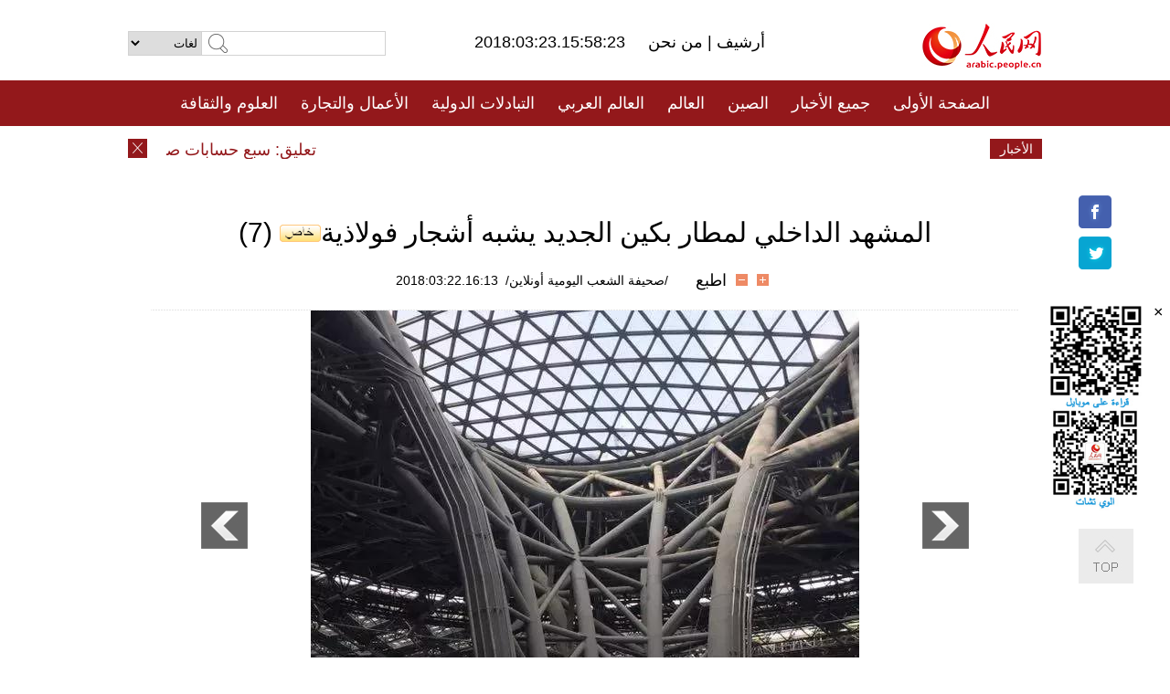

--- FILE ---
content_type: text/html
request_url: http://arabic.people.com.cn/n3/2018/0322/c31664-9440680-7.html
body_size: 8014
content:
<!DOCTYPE html PUBLIC "-//W3C//DTD XHTML 1.0 Transitional//EN" "http://www.w3.org/TR/xhtml1/DTD/xhtml1-transitional.dtd">
<html xmlns="http://www.w3.org/1999/xhtml" dir="rtl" lang="ar">
<head>
<meta http-equiv="content-type" content="text/html;charset=UTF-8"/>
<meta http-equiv="Content-Language" content="utf-8" />
<meta content="all" name="robots" />
<title>المشهد الداخلي لمطار بكين الجديد يشبه أشجار فولاذية (7)</title>
<meta name="copyright" content="" />
<meta name="description" content="22 مارس 2018/صحيفة الشعب اليومية أونلاين/تجري أعمال بناء مطار بكين الجديد على قدم وساق، وكٌشفت مؤخرا مجموعة من صور المشهد الداخلي لطرفية مطار بكين الجديد، تبدو كأنها غابة فولاذية جميلة ومذهلة. وقد قام بتصميم المطار الجديد فريق مشترك متألف من شركة ADPI للتصميم المعماري التابعة لمجموعة مطار باريس الفرنسية والمصممة العالمية الراحلة زها حديد وغيرهم من المصممين الآخرين، وبمشاركة المكاتب المعمارية المحلية التي تجري الأعمال التحضيرية النهائية قبل تنفيذ مشروع التصميم." />
<meta name="keywords" content="مطار بكين الجديد" />
<meta name="filetype" content="0">
<meta name="publishedtype" content="1">
<meta name="pagetype" content="1">
<meta name="catalogs" content="F_31664">
<meta name="contentid" content="F_9440680">
<meta name="publishdate" content="2018-03-22">
<meta name="author" content="F_100560">
<meta name="source" content="مصدر：/صحيفة الشعب اليومية أونلاين/ خاص">
<meta name="editor" content="F_100560">
<meta name="sourcetype" content="10">
<meta name="viewport" content="width=device-width,initial-scale=1.0,minimum-scale=1.0,maximum-scale=1.0" />
<link href="/img/FOREIGN/2015/08/212705/page.css" type="text/css" rel="stylesheet" media="all" />
<link href="/img/FOREIGN/2015/08/212705/page_high.css" type="text/css" rel="stylesheet" media="all" />
<link href="/img/FOREIGN/2017/10/212815/mobile.css" type="text/css" rel="stylesheet" media="all" />
<script src="/img/FOREIGN/2015/02/212625/js/jquery-1.7.1.min.js" type="text/javascript"></script>
<script src="/img/FOREIGN/2015/08/212705/js/nav.js" type="text/javascript"></script>
<script src="/img/FOREIGN/2015/08/212705/js/topback.js" type="text/javascript"></script>
<script src="/img/FOREIGN/2015/08/212705/js/dozoom.js" type="text/javascript"></script>
<script src="/img/FOREIGN/2015/08/212705/js/txt.js" type="text/javascript"></script>
<script type="text/javascript">
$(document).ready(function()
{
	var $text = $(".high_txt").find("h1").text();
	//$(".pic_txt").text($text);
	$(".pic").find("img").attr({alt:""});
	function text_show(){
	 $(".pic_txt").show();
	 $(".pic_txt").animate({bottom:"0px"},0);
	 //$(".left_btn").css({display:"block"});
	 //$(".right_btn").css({display:"block"});
	}
	$(".pic").mouseover(function(){text_show();}) 
	$(".pic_txt").mouseover(function(){text_show();})
	$(".left_btn").mouseover(function(){text_show();})
	$(".right_btn").mouseover(function(){text_show();})	 
	$(".pic").mouseout(function(){
	 	 //$(".pic_txt").hide();
	 	 $(".pic_txt").animate({bottom:"-80px"},0);
		 //$(".left_btn").css({display:"none"});
		 //$(".right_btn").css({display:"none"});	 
	})
	
	if($.trim($(".pic").text()) == ""){
		$(".pic_txt").text($text);
	}
})
</script>
</head>
<body>
<!--logo-->
<div class="w1000 logo clearfix">
    <div class="left fl">
        <div class="n1 fl">
        	<select onChange="MM_jumpMenu('parent',this,0)" name=select>
<option>لغات</option>
<option value="http://www.people.com.cn/">中文简体</option>
<option value="http://english.people.com.cn/">English</option>
<option value="http://french.peopledaily.com.cn//">Français</option>
<option value="http://j.peopledaily.com.cn/">日本語</option> 
<option value="http://spanish.people.com.cn/">Español</option>
<option value="http://russian.people.com.cn/">Русский</option>
<option value="http://arabic.people.com.cn/">عربي</option>
<option value="http://kr.people.com.cn/">한국어</option>
<option value="http://german.people.com.cn/">Deutsch</option>
<option value="http://portuguese.people.com.cn/">Português</option>
</select>
<script language="javascript" type="text/javascript">
<!--
function MM_jumpMenu(targ,selObj,restore){ 
eval(targ+".location='"+selObj.options[selObj.selectedIndex].value+"'");
if (restore) selObj.selectedIndex=0;
}
-->
</script>

        </div>
        <div class="n2 fl">
            <form name="searchForm" method="post" action="http://search.people.com.cn/language/search.do" target="_blank">
<input type="hidden" name="dateFlag" value="false"/>
<input type="hidden" name="siteName" value="arabic"/>
<input type="hidden" name="pageNum" value="1">
<input name="keyword" id="keyword" type="text" class="inp1" /><input type="submit" name="Submit" class="inp2" value="" />
</form>
        </div>
    </div>
    <div class="center fl">
        <div class="n1 fl"></div>
        <div class="n2 fl"></div>
        <div class="n3 fl">2018:03:23.15:58:23</div>
        <div class="n4 fl"><a href="http://arabic.peopledaily.com.cn/33006/review/" target="_blank">أرشيف </a>|<a href="http://arabic.people.com.cn/31664/6634600.html" target="_blank"> من نحن </a></div>
    </div>
    <div class="fr"><a href="http://arabic.people.com.cn/" target="_blank"><img src="/img/FOREIGN/2015/08/212705/images/logo.jpg" alt="人民网" /></a></div>
</div>
<!--nav-->
<div class="menubox">
<div id="menu"><ul>
<li><a href="http://arabic.people.com.cn/" target="_blank"> الصفحة الأولى </a>
	<ul>
		<li><a href="http://arabic.people.com.cn/102102/index.html" target="_blank">الأخبار باللغتين 双语新闻</a></li>
	</ul>
</li>
<li><a href="http://arabic.people.com.cn/102232/index.html" target="_blank">جميع الأخبار</a>
	<ul>
		<li><a href=" http://arabic.people.com.cn/100867/index.html" target="_blank">PDFصحيفة الشعب اليومية </a></li>
	</ul>
</li>
<li><a href="http://arabic.people.com.cn/31664/index.html" target="_blank">الصين</a>
	<ul>
		<li><a href=" http://arabic.people.com.cn/101035/101039/index.html" target="_blank">أخبار شي جين بينغ</a></li>
		<li><a href="http://arabic.people.com.cn/101459/index.html" target="_blank">أخبار المؤتمر الصحفي لوزارة الخارجية</a></li>
	</ul>
</li>
<li><a href="http://arabic.people.com.cn/31663/index.html" target="_blank">العالم</a></li>
<li><a href="http://arabic.people.com.cn/31662/index.html" target="_blank">العالم العربي</a></li>
<li><a href="http://arabic.people.com.cn/31660/index.html" target="_blank">التبادلات الدولية</a>
	<ul>
		<li><a href="http://arabic.people.com.cn/101460/index.html" target="_blank">الصين والدول العربية</a></li>
	</ul>
</li>
<li><a href="http://arabic.people.com.cn/31659/index.html" target="_blank">الأعمال والتجارة</a></li>
<li><a href="http://arabic.people.com.cn/31657/index.html" target="_blank">العلوم والثقافة</a></li>
<li><a href="http://arabic.people.com.cn/31656/index.html" target="_blank">المنوعات </a>
	<ul>
		<li><a href="http://arabic.people.com.cn/31656/index.html" target="_blank"> السياحة والحياة</a></li>
		<li><a href="http://arabic.people.com.cn/31658/index.html" target="_blank"> الرياضة </a></li>
	</ul>
</li>
<li><a href="http://arabic.people.com.cn/96604/index.html" target="_blank">تعليقات</a>	</li>
<li><a href="http://arabic.people.com.cn/96608/index.html" target="_blank">فيديو</a></li>
</ul></div>
</div>
<!--logo-->
<div class="w1000 logo_mob clearfix">
    <span><a href="http://arabic.people.com.cn/"><img src="/img/FOREIGN/2017/10/212815/images/logo.jpg" alt="人民网"></a></span>
    <strong>2018:03:23.15:58:23</strong>
</div>
<!--nav-->
<div class="w640 nav clearfix">
		<a href=" http://arabic.people.com.cn/31664/index.html ">الصين</a><a href=" http://arabic.people.com.cn/101460/index.html">الصين والدول العربية</a><a href=" http://arabic.people.com.cn/31659/index.html">الأعمال والتجارة</a>
		<span><img src="/img/FOREIGN/2017/10/212815/images/menu.png" alt="" /></span>
	</div>
	<div class="w640 nav_con clearfix"><a href=" http://arabic.people.com.cn/31662/index.html ">العالم العربي</a><a href=" http://arabic.people.com.cn/31663/index.html ">العالم</a><a href=" http://arabic.people.com.cn/96604/index.html "> تعليقات </a><a href=" http://arabic.people.com.cn/96608/index.html"> فيديو </a> </div>
<!--news-->
<div class="w1000 news clearfix">
    <div class="left fl"><span id="close"></span></div>
    <div class="center fl">
        <div id="demo">
            <div id="indemo">
                <div id="demo1"><a href='/n3/2018/0323/c31659-9441217.html' target="_blank">تعليق: سبع حسابات صينية تدحض مبررات حرب ترامب التجارية</a>
<a href='/n3/2018/0323/c31662-9441208.html' target="_blank">تعليق: المغزى من كشف إسرائيل "سر" تدمير مفاعل نووي سوري في هذا التوقيت بالذات</a>
<a href='/n3/2018/0323/c31659-9441075.html' target="_blank">احتياطي تونس من النقد الأجنبي يتراجع إلى 4.466 مليار دولار</a>
<a href='/n3/2018/0323/c31663-9441072.html' target="_blank">الأمين العام للأمم المتحدة يدعو إلى الوعى بندرة المياه</a>
<a href='/n3/2018/0323/c31663-9441070.html' target="_blank">الكرملين: العلاقات الروسية-الأمريكية لا تزال بعيدة عن تحقيق اختراقة</a>
<a href='/n3/2018/0323/c31660-9441067.html' target="_blank">شي وماكرون يتعهدان عبر الهاتف بتعميق العلاقات والبناء المشترك لنظام تجارى عالمى منفتح</a>
<a href='/n3/2018/0323/c31662-9441066.html' target="_blank">مباحثات إماراتية سعودية حول تعزيز التعاون بقطاع النقل الجوي</a>
<a href='/n3/2018/0323/c31664-9441065.html' target="_blank">الحكم بالسجن 12 عاما على النائب السابق لحاكم جيانغسو بتهمة الكسب غير المشروع</a>
<a href='/n3/2018/0323/c31662-9441062.html' target="_blank">الحوثيون يعلنون استهداف منشأة نفطية سعودية بصاروخ باليستي</a>
<a href='/n3/2018/0323/c31663-9441050.html' target="_blank">ارتفاع أعداد القتلى فى الانفجار الكبير الذى وقع فى مقديشيو إلى 14 شخصا</a>

</div>
                <div id="demo2"></div>
            </div>
        </div>
        <script type="text/javascript">
            <!--
            var speed=30; //数字越大速度越慢
            var tab=document.getElementById("demo");
            var tab1=document.getElementById("demo1");
            var tab2=document.getElementById("demo2");
            tab2.innerHTML=tab1.innerHTML;
            function Marquee(){
            if(tab.scrollLeft<=0)
            tab.scrollLeft+=tab2.offsetWidth
            else{
            tab.scrollLeft--;
            }
            }
            var MyMar=setInterval(Marquee,speed);
            tab.onmouseover=function() {clearInterval(MyMar)};
            tab.onmouseout=function() {MyMar=setInterval(Marquee,speed)};
            -->
        </script>
    </div>
    <div class="fr white">الأخبار الأخيرة</div>
</div>
<!--gaoqing txt-->
<div class="high_txt clearfix">
    <h1>المشهد الداخلي لمطار بكين الجديد يشبه أشجار فولاذية<img src="/img/2011arabic/images/icon05.gif" alt="" /> (7)</h1>
    <h2><span class="subtitle_new"></span></h2>
    <div class="high_txt_1">
        <h3><a href="http://arabic.people.com.cn/">/صحيفة الشعب اليومية أونلاين/</a>&nbsp;&nbsp;2018:03:22.16:13</h3>
        <span><input type="submit" name="button" value="" onclick="return doZoom(24)" class="t2">&nbsp;&nbsp;<input type="submit" name="button2" value="" onclick="return doZoom(16)" class="t1">&nbsp;&nbsp;<a href="#" onclick="window.print();">اطبع</a></span>
    </div>
    <div class="page_pic">
        <div class="pic">
            <table width='450' cellspacing=0 cellpadding=3 align=center><tr><td align='center'><a href="/n3/2018/0322/c31664-9440680-8.html"><img src="/NMediaFile/2018/0322/FOREIGN201803221618000457979267625.jpg" alt="المشهد الداخلي لمطار بكين الجديد يشبه أشجار فولاذية"></a></td></tr><tr><td class="picdesc" align=center><font color='#000000'></font></td></tr></table>
            <div class="pic_txt"></div>
        </div>
        <div class="left_btn"><a href="/n3/2018/0322/c31664-9440680-6.html"></a></div>
        <div class="right_btn"><a href="/n3/2018/0322/c31664-9440680-8.html"></a></div>
    </div>
    <div class="high_txt_2" id="p_content">
        <p>
	22 مارس 2018/صحيفة الشعب اليومية أونلاين/تجري أعمال بناء مطار بكين الجديد على قدم وساق، وكٌشفت مؤخرا مجموعة من صور المشهد الداخلي لطرفية مطار بكين الجديد، تبدو كأنها غابة فولاذية جميلة ومذهلة. وقد قام بتصميم المطار الجديد فريق مشترك متألف من شركة ADPI للتصميم المعماري التابعة لمجموعة مطار باريس الفرنسية والمصممة العالمية الراحلة زها حديد وغيرهم من المصممين الآخرين، وبمشاركة المكاتب المعمارية المحلية التي تجري الأعمال التحضيرية النهائية قبل تنفيذ مشروع التصميم.</p>
<p>
	ويحاط المطار الجديد بأربعة طرق سريع، كما يتم انشاء ستة خطوط تحت الأرض للسكك الحديدية فائقة السرعة ومترو الانفاق والسكك الحديدية بين المدن، ما سيشكل شبكة نقل شاملة واسعة النطاق.</p>
<p>
	ويبلغ إجمالي استثمارات المطار الجديد 80 مليار يوان، ومن المتوقع أن يستقبل 100 مليون نسمة كل عام بحلول عام 2040، ويعتبر أكبر مطار في العالم. وسيبدأ تشغيل المطار التجريبي في أكتوبر عام 2019.</p>
<br><center><a href="/n3/2018/0322/c31664-9440680.html" class="abl2">【1】</a><a href="/n3/2018/0322/c31664-9440680-2.html" class="abl2">【2】</a><a href="/n3/2018/0322/c31664-9440680-3.html" class="abl2">【3】</a><a href="/n3/2018/0322/c31664-9440680-4.html" class="abl2">【4】</a><a href="/n3/2018/0322/c31664-9440680-5.html" class="abl2">【5】</a><a href="/n3/2018/0322/c31664-9440680-6.html" class="abl2">【6】</a><a href="/n3/2018/0322/c31664-9440680-7.html" class="common_current_page">【7】</a><a href="/n3/2018/0322/c31664-9440680-8.html" class="abl2">【8】</a><a href="/n3/2018/0322/c31664-9440680-9.html" class="abl2">【9】</a><a href="/n3/2018/0322/c31664-9440680-10.html" class="abl2">【10】</a><a href="/n3/2018/0322/c31664-9440680-11.html" class="abl2">【11】</a><a href="/n3/2018/0322/c31664-9440680-12.html" class="abl2">【12】</a></center><br><center><table border="0" align="center" width="40%"><tr><td width="50%" align="center"><a href="/n3/2018/0322/c31664-9440680-6.html"><img src="/img/page/pre_ar.jpg" border="0"></a></td><td width="50%" align="center"><a href="/n3/2018/0322/c31664-9440680-8.html"><img src="/img/page/next_ar.jpg" border="0"></a></td></tr></table></center>
        <div class="high_line"></div>
        <div class="share_tit">شارك</div>
        <div class="bdsharebuttonbox">
            <ul><li><a class="bds_fbook" title="Facebook" href="https://www.facebook.com/share.php?u=http%3A%2F%2Farabic.people.com.cn%2Fn%2F2015%2F1104%2Fc101193-8971574.html%230-fbook-1-21696-b182d7286068ff4101843e17368e4b10&t=%D9%85%D8%AC%D9%85%D9%88%D8%B9%D8%A9%20%D8%B5%D9%88%D8%B1%3A%20%D8%A3%D8%AC%D9%85%D9%84%20%D8%A7%D9%84%D9%85%D8%B3%D8%A7%D8%AC%D8%AF%20%D9%81%D9%8A%20%D8%A7%D9%84%D8%B9%D8%A7%D9%84%D9%85%20-%20People%27s%20Daily%20Online&pic=" data-cmd="fbook">Facebook</a></li>
<li><a class="bds_twi" title="Twitter" href="https://twitter.com/intent/tweet?text=%D9%85%D8%AC%D9%85%D9%88%D8%B9%D8%A9+%D8%B5%D9%88%D8%B1%3A+%D8%A3%D8%AC%D9%85%D9%84+%D8%A7%D9%84%D9%85%D8%B3%D8%A7%D8%AC%D8%AF+%D9%81%D9%8A+%D8%A7%D9%84%D8%B9%D8%A7%D9%84%D9%85+-+People%27s+Daily+Onlinehttp%3A%2F%2Farabic.people.com.cn%2Fn%2F2015%2F1104%2Fc101193-8971574.html%230-twi-1-29508-7250227817ecdff034dc9540e6c76667&pic=" data-cmd="twi">Twitter</a></li>
<li><a class="bds_tsina" title="sina" href="http://service.weibo.com/share/share.php?url=http%3A%2F%2Farabic.people.com.cn%2Fn%2F2015%2F1104%2Fc101193-8971574.html%230-tsina-1-48394-397232819ff9a47a7b7e80a40613cfe1&title=%D9%85%D8%AC%D9%85%D9%88%D8%B9%D8%A9%20%D8%B5%D9%88%D8%B1%3A%20%D8%A3%D8%AC%D9%85%D9%84%20%D8%A7%D9%84%D9%85%D8%B3%D8%A7%D8%AC%D8%AF%20%D9%81%D9%8A%20%D8%A7%D9%84%D8%B9%D8%A7%D9%84%D9%85%20-%20People%27s%20Daily%20Online&appkey=1343713053&searchPic=true&sudaref=s.share.baidu.com" data-cmd="tsina">微博</a></li>
 <li><a class="bds_weixin" title="weixin" href="#" data-cmd="weixin">微信</a></li></ul>
        </div>
        <script type="text/javascript">
        <!--
        window._bd_share_config={"common":{"bdSnsKey":{},"bdText":"","bdMini":"2","bdMiniList":false,"bdPic":"","bdStyle":"0","bdSize":"32"},"share":{}};with(document)0[(getElementsByTagName('head')[0]||body).appendChild(createElement('script')).src='http://bdimg.share.baidu.com/static/api/js/share.js?v=89860593.js?cdnversion='+~(-new Date()/36e5)];
        -->
        </script>
    </div>
</div>
<div class="high_txt_3 clearfix"><h2>صور ساخنة</h2></div>
<div class="high_txt_4 clearfix">
    <ul><li><a href="http://arabic.people.com.cn/n3/2018/0320/c31657-9439662.html" target="_blank"><img src="/NMediaFile/2018/0322/FOREIGN201803221639107538845898615.jpg" width="176" height="108" alt="اللغة الصينية ضمن امتحان القبول للجامعات للعديد من البلدان"/></a><a href="http://arabic.people.com.cn/n3/2018/0320/c31657-9439662.html" target="_blank">اللغة الصينية ضمن امتحان القبول للجامعات للعديد من البلدان</a></li>
<li><a href="http://arabic.people.com.cn/n3/2018/0322/c31664-9440680.html" target="_blank"><img src="/NMediaFile/2018/0322/FOREIGN201803221634254709933256925.jpg" width="176" height="108" alt="المشهد الداخلي لمطار بكين الجديد يشبه أشجار فولاذية"/></a><a href="http://arabic.people.com.cn/n3/2018/0322/c31664-9440680.html" target="_blank">المشهد الداخلي لمطار بكين الجديد يشبه أشجار فولاذية</a></li>
<li><a href="http://arabic.people.com.cn/n3/2018/0319/c31656-9439132.html" target="_blank"><img src="/NMediaFile/2018/0320/FOREIGN201803200838049431179867641.jpg" width="176" height="108" alt="الجبل الهادئ.. أقصر جبل في الصين بارتفاع اقل من متر"/></a><a href="http://arabic.people.com.cn/n3/2018/0319/c31656-9439132.html" target="_blank">الجبل الهادئ.. أقصر جبل في الصين بارتفاع اقل من متر</a></li>
<li><a href="http://arabic.people.com.cn/n3/2018/0312/c31657-9436079.html" target="_blank"><img src="/NMediaFile/2018/0317/FOREIGN201803171439446781174483910.jpg" width="176" height="108" alt="تطبيق &quot;خارطة بيدو&quot; يدخل حيز الاستخدام في مايو"/></a><a href="http://arabic.people.com.cn/n3/2018/0312/c31657-9436079.html" target="_blank">تطبيق "خارطة بيدو" يدخل حيز الاستخدام في مايو</a></li>
<li><a href="http://arabic.people.com.cn/n3/2018/0312/c31657-9436083.html" target="_blank"><img src="/NMediaFile/2018/0317/FOREIGN201803171438561136259353603.jpg" width="176" height="108" alt="الصين تطور القطار فائق السرعة ذاتي القيادة"/></a><a href="http://arabic.people.com.cn/n3/2018/0312/c31657-9436083.html" target="_blank">الصين تطور القطار فائق السرعة ذاتي القيادة</a></li>
<li><a href="http://arabic.people.com.cn/n3/2018/0316/c31659-9437987.html" target="_blank"><img src="/NMediaFile/2018/0316/FOREIGN201803161634508427745061439.jpg" width="176" height="108" alt="فيديو: استكشاف أسرار نجاح الصين من &quot; الصين في دقيقة واحدة&quot;"/></a><a href="http://arabic.people.com.cn/n3/2018/0316/c31659-9437987.html" target="_blank">فيديو: استكشاف أسرار نجاح الصين من " الصين في دقيقة واحدة"</a></li>
<li><a href="http://arabic.people.com.cn/n3/2018/0315/c31657-9437428.html" target="_blank"><img src="/NMediaFile/2018/0316/FOREIGN201803161011159409732406678.jpg" width="176" height="108" alt="الصين تصنع لأول مرة خلية وقود بعمر يتجاوز 5 آلاف ساعة"/></a><a href="http://arabic.people.com.cn/n3/2018/0315/c31657-9437428.html" target="_blank">الصين تصنع لأول مرة خلية وقود بعمر يتجاوز 5 آلاف ساعة</a></li>
<li><a href="http://arabic.people.com.cn/n3/2018/0315/c31656-9437408.html" target="_blank"><img src="/NMediaFile/2018/0316/FOREIGN201803161010424036634965848.jpg" width="176" height="108" alt="صور: بلدة تشوتشوانغ المائية وجهة جاذبة للسياح مع ارتفاع درجات الحرارة"/></a><a href="http://arabic.people.com.cn/n3/2018/0315/c31656-9437408.html" target="_blank">صور: بلدة تشوتشوانغ المائية وجهة جاذبة للسياح مع ارتفاع درجات الحرارة</a></li>
<li><a href="http://arabic.people.com.cn/n3/2018/0310/c31657-9435424.html" target="_blank"><img src="/NMediaFile/2018/0312/FOREIGN201803120859592525257916979.jpg" width="176" height="108" alt="الصين تطور حاسوبا خارقا جديدا قادر على إجراء كوينتليون عملية حسابية في ثانية واحدة"/></a><a href="http://arabic.people.com.cn/n3/2018/0310/c31657-9435424.html" target="_blank">الصين تطور حاسوبا خارقا جديدا قادر على إجراء كوينتليون عملية حسابية في ثانية واحدة</a></li>
<li><a href="http://arabic.people.com.cn/n3/2018/0310/c31657-9435422.html" target="_blank"><img src="/NMediaFile/2018/0312/FOREIGN201803120858526685373594886.jpg" width="176" height="108" alt="&quot;الروبوت الطبيب&quot; يشخص أمراض الرئة والعين"/></a><a href="http://arabic.people.com.cn/n3/2018/0310/c31657-9435422.html" target="_blank">"الروبوت الطبيب" يشخص أمراض الرئة والعين</a></li>
<li><a href="http://arabic.people.com.cn/n3/2018/0310/c31657-9435466.html" target="_blank"><img src="/NMediaFile/2018/0312/FOREIGN201803120856483742221814870.jpg" width="176" height="108" alt="قطار السرعة الخارقة الصيني يدخل مرحلة التصور النظري"/></a><a href="http://arabic.people.com.cn/n3/2018/0310/c31657-9435466.html" target="_blank">قطار السرعة الخارقة الصيني يدخل مرحلة التصور النظري</a></li>
<li><a href="http://arabic.people.com.cn/n3/2018/0310/c31664-9435509.html" target="_blank"><img src="/NMediaFile/2018/0312/FOREIGN201803120855195459314251501.jpg" width="176" height="108" alt="شبكة الطرقات الحديثة ستغطي جميع القرى الصينية بحلول 2020"/></a><a href="http://arabic.people.com.cn/n3/2018/0310/c31664-9435509.html" target="_blank">شبكة الطرقات الحديثة ستغطي جميع القرى الصينية بحلول 2020</a></li>
<li><a href="http://arabic.people.com.cn/n3/2018/0307/c31664-9434212.html" target="_blank"><img src="/NMediaFile/2018/0309/FOREIGN201803091026186930193751445.jpg" width="176" height="108" alt="كيف شهدت الصين تحولات تاريخية خلال الـ5 سنوات الأخيرة؟ البيانات ستجيبك!"/></a><a href="http://arabic.people.com.cn/n3/2018/0307/c31664-9434212.html" target="_blank">كيف شهدت الصين تحولات تاريخية خلال الـ5 سنوات الأخيرة؟ البيانات ستجيبك!</a></li>
<li><a href="http://arabic.people.com.cn/n3/2018/0308/c31664-9434724.html" target="_blank"><img src="/NMediaFile/2018/0309/FOREIGN201803091003342367397411172.jpg" width="176" height="108" alt="الدقيقة الواحدة التي لم تهتم بها.. ماذا يحدث في الصين؟"/></a><a href="http://arabic.people.com.cn/n3/2018/0308/c31664-9434724.html" target="_blank">الدقيقة الواحدة التي لم تهتم بها.. ماذا يحدث في الصين؟</a></li>
<li><a href="http://arabic.people.com.cn/n3/2018/0307/c31659-9434193.html" target="_blank"><img src="/NMediaFile/2018/0309/FOREIGN201803090948222072301160407.jpg" width="176" height="108" alt="الناتج المحلي الإجمالي الصيني يشكل 15% من الإجمالي العالمي"/></a><a href="http://arabic.people.com.cn/n3/2018/0307/c31659-9434193.html" target="_blank">الناتج المحلي الإجمالي الصيني يشكل 15% من الإجمالي العالمي</a></li>
</ul>
</div>
<div class="w1000 gqph clearfix">
<div class="fr"><div class="high_txt_3 clearfix"><h2>أخبار ساخنة</h2></div>
<div class="high_txt_5 clearfix">
    <ul><li><span>1</span><a href="/n3/2018/0321/c31656-9440183.html" target="_blank">شانشي تنظم &quot;مسابقة النوم&quot;</a></li><li><span>2</span><a href="/n3/2018/0319/c31656-9439132.html" target="_blank">الجبل الهادئ.. أقصر جبل في الصين بارتفاع اقل من متر</a></li><li><span>3</span><a href="/n3/2018/0317/c31664-9438380.html" target="_blank">استطلاع الرأي: مواليد بعد التسعينيات الأكثر سعادة في الصين</a></li><li><span>4</span><a href="/n3/2018/0315/c31656-9437408.html" target="_blank">صور: بلدة تشوتشوانغ المائية وجهة جاذبة للسياح مع ارتفاع  درجات الحرارة</a></li><li><span>5</span><a href="/n3/2018/0316/c31656-9438061.html" target="_blank">أسرار جذب الفيديوهات القصيرة المنشورة عبر الهاتف المحمول عيون الصينيين</a></li><li><span>6</span><a href="/n3/2018/0319/c31656-9439104.html" target="_blank">الصين تواصل تعميم &quot;التغليف الأخضر&quot; لسلع التسليم السريع</a></li><li><span>7</span><a href="/n3/2018/0313/c31656-9436189.html" target="_blank">بكين تضيف غابة حضرية</a></li><li><span>8</span><a href="/n3/2018/0312/c31656-9436072.html" target="_blank">8.46% زيادة في مساحة التشجير الجديدة في الصين عام 2017</a></li><li><span>9</span><a href="/n3/2018/0312/c31656-9436074.html" target="_blank">مقالة : وكالات السياحة الأجنبية تبذل جهودا أكبر لجذب السياح الصينيين</a></li><li><span>10</span><a href="/n3/2018/0308/c31656-9434589.html" target="_blank">بعد 119 يوما على ولادته بحجم كف اليد... طفل خديج صيني يبقى على قيد الحياة</a></li></ul>
</div></div>
<div class="fl"><div class="high_txt_3 clearfix"><h2>روابط ذات العلاقة</h2></div>
<div class="high_txt_5 clearfix">
    <ul><li><a href="/n3/2018/0102/c31664-9310741.html" target=_blank>اكتمال بناء الهيكل الرئيسي لمطار بكين الجديد </a></li><li><a href="/n3/2017/0704/c31664-9236995.html" target=_blank>بالصور: الانتهاء من بناء الهياكل الفولاذية بمطار بكين الجديد</a></li><li><a href="/n3/2016/1202/c31659-9150119.html" target=_blank>بكين تمد طريقا سريعا للمطار الجديد</a></li><li><a href="/n3/2016/1026/c31659-9133036.html" target=_blank>مطار بكين الجديد سيسع لمئة مليون مسافر سنويا</a></li><li><a href="/n3/2016/0318/c31659-9032429.html" target=_blank>بكين تستثمر 262.6 مليار يوان في المشاريع الرئيسية خلال العام الحالي</a></li><li><a href="/n/2015/1111/c31664-8974868.html" target=_blank>مطار بكين يحتل المرتبة الأولى في القائمة &quot;عجائب الدنيا السبع الجديدة&quot;</a></li><li><a href="/n/2015/0210/c31664-8848732.html" target=_blank>الصين تنفي خبر شكل مطار بكين جديد مثل &quot; نجم البحر&quot;</a></li><li><a href="/n/2014/1229/c31659-8828985.html" target=_blank>بدء أعمال بناء مطار جديد في جنوب بكين</a></li><li><a href="/n/2014/1225/c31659-8827612.html" target=_blank>بدء البناء فى مطار بكين الجديد يوم الجمعة القادم</a></li><li><a href="/n/2014/1027/c31664-8800180.html" target=_blank>مطار بكين الجديد يستفيد من تجارب مطارات عالمية شهيرة</a></li></ul>
</div></div>
</div>
<!--copyright-->
<div id="copyright">
    جميع حقوق النشر محفوظة<br>
Tel:(010)65363696 Fax:(010)65363688 Email:arabic@people.cn
</div>
<div id="fixedImage">
    <div id="hide">
		<span><a href="https://www.facebook.com/peoplearabic" target="_blank"><img src="/NMediaFile/2015/1008/FOREIGN201510081113574700291223566.jpg" width="36" height="36" alt="arabic.people.cn@facebook"/></a></span>
<span><a href="https://twitter.com/arabic98492130" target="_blank"><img src="/NMediaFile/2015/1008/FOREIGN201510081113576226546200622.jpg" width="36" height="36" alt="arabic.people.cn@twitter"/></a></span>

      	<div class="weixin"><img src="/NMediaFile/2015/1008/FOREIGN201510081102409281075347308.jpg" width="100" height="112"/>
<img src="/NMediaFile/2015/1008/FOREIGN201510081050013532871327330.jpg" width="100" height="112"/>
<span id="close2">×</span></div>
    </div>
    <div class="actGotop"><a href="javascript:;" title="top"></a></div>
</div>
<script type="text/javascript">
<!--
var wrap = document.getElementById('fixedImage');
function resize(){
    if(document.documentElement.clientWidth < 1200) {
        wrap.style.display="none";
        return;
    }
    wrap.style.display="block";
    var left =document.documentElement.scrollLeft+ (document.documentElement.clientWidth -980)/2 - 152;
    if (left < 0) {
        left = 0;
    }
    wrap.style.right= left + 'px';
}
window.onresize = resize;
resize();
-->
</script>
<img src="http://counter.people.cn:8000/d.gif?id=9440680" width=0 height=0 style="display:none;">
<script src="http://tools.people.com.cn/css/2010tianrun/webdig_test.js" language="javascript" type="text/javascript" async></script>
</body>
</html>